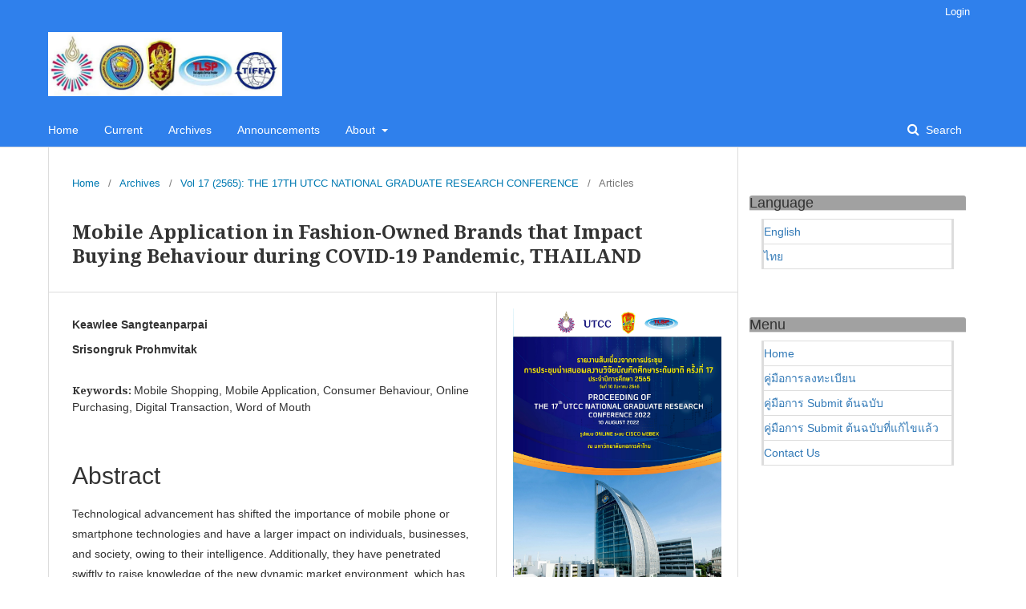

--- FILE ---
content_type: text/html; charset=utf-8
request_url: https://rsujournals.rsu.ac.th/index.php/rgrc/article/view/3006
body_size: 21903
content:

<!DOCTYPE html>
<html lang="en-US" xml:lang="en-US">
<head>
	<meta http-equiv="Content-Type" content="text/html; charset=utf-8">
	<meta name="viewport" content="width=device-width, initial-scale=1.0">
	<title>
		Mobile Application in Fashion-Owned Brands that Impact Buying Behaviour during COVID-19 Pandemic, THAILAND
							| Rangsit Graduate Research Conference : RGRC
			</title>

	
<meta name="generator" content="Open Journal Systems 3.1.1.4">
<link rel="schema.DC" href="http://purl.org/dc/elements/1.1/" />
<meta name="DC.Creator.PersonalName" content="Keawlee Sangteanparpai"/>
<meta name="DC.Creator.PersonalName" content="Srisongruk Prohmvitak"/>
<meta name="DC.Date.created" scheme="ISO8601" content="2022-10-09"/>
<meta name="DC.Date.dateSubmitted" scheme="ISO8601" content="2023-02-16"/>
<meta name="DC.Date.issued" scheme="ISO8601" content="2022-10-09"/>
<meta name="DC.Date.modified" scheme="ISO8601" content="2023-02-16"/>
<meta name="DC.Description" xml:lang="en" content="Technological advancement has shifted the importance of mobile phone or smartphone technologies and have a larger impact on individuals, businesses, and society, owing to their intelligence. Additionally, they have penetrated swiftly to raise knowledge of the new dynamic market environment, which has left many commercial organizations or corporations perpetually on the lookout for new and innovative strategies to expand and retain marketshare. This paper presents a mobile application for fashion brands to design and introduce their own applications in order to remain competitive on the worldwide market. Additionally, this research explores the impact on various consumer behaviors and the repercussions of utilizing a mobile shopping application in a fashion brand to look for fashion products and share information; therefore, digital transaction experience explains purchasing decisions. Data are gathered via questionnaire’s survey as part of a quantitative research. The findings indicated that mobile applications in fashion brands are the most powerful predictors of consumer’s deliberate behavior, while also providing security and confidentiality for information sharing. The data research revealed that consumers felt more secure when shopping online using fashion brands' mobile applications. While this study examined only four mobile applications from fashion businesses including H&amp;amp;M, Uniqlo, Zara, Topshop, and MUJI, future studies could examine further on the differences in trust and motivation between the four mobile applications. The critical components in establishing consumer trust is that mobile applications can create an increase in brand loyalty. Additionally, there is consideration of comprehensive service recovery characteristics such as response time, functionalities, and facilitates to aid in the process of acquiring fashion items through a specific brand mobile application platform."/>
<meta name="DC.Description" xml:lang="th" content="Technological advancement has shifted the importance of mobile phone or smartphone technologies and have a larger impact on individuals, businesses, and society, owing to their intelligence. Additionally, they have penetrated swiftly to raise knowledge of the new dynamic market environment, which has left many commercial organizations or corporations perpetually on the lookout for new and innovative strategies to expand and retain marketshare. This paper presents a mobile application for fashion brands to design and introduce their own applications in order to remain competitive on the worldwide market. Additionally, this research explores the impact on various consumer behaviors and the repercussions of utilizing a mobile shopping application in a fashion brand to look for fashion products and share information; therefore, digital transaction experience explains purchasing decisions. Data are gathered via questionnaire’s survey as part of a quantitative research. The findings indicated that mobile applications in fashion brands are the most powerful predictors of consumer’s deliberate behavior, while also providing security and confidentiality for information sharing. The data research revealed that consumers felt more secure when shopping online using fashion brands' mobile applications. While this study examined only four mobile applications from fashion businesses including H&amp;amp;M, Uniqlo, Zara, Topshop, and MUJI, future studies could examine further on the differences in trust and motivation between the four mobile applications. The critical components in establishing consumer trust is that mobile applications can create an increase in brand loyalty. Additionally, there is consideration of comprehensive service recovery characteristics such as response time, functionalities, and facilitates to aid in the process of acquiring fashion items through a specific brand mobile application platform."/>
<meta name="DC.Format" scheme="IMT" content="application/pdf"/>
<meta name="DC.Identifier" content="3006"/>
<meta name="DC.Identifier.pageNumber" content="529-544"/>
<meta name="DC.Identifier.URI" content="https://rsujournals.rsu.ac.th/index.php/rgrc/article/view/3006"/>
<meta name="DC.Language" scheme="ISO639-1" content="th"/>
<meta name="DC.Rights" content="Copyright (c)  "/>
<meta name="DC.Rights" content=""/>
<meta name="DC.Source" content="Rangsit Graduate Research Conference : RGRC"/>
<meta name="DC.Source.Volume" content="17"/>
<meta name="DC.Source.URI" content="https://rsujournals.rsu.ac.th/index.php/rgrc"/>
<meta name="DC.Subject" xml:lang="en" content="Mobile Shopping"/>
<meta name="DC.Subject" xml:lang="en" content="Mobile Application"/>
<meta name="DC.Subject" xml:lang="en" content="Consumer Behaviour"/>
<meta name="DC.Subject" xml:lang="en" content="Online Purchasing"/>
<meta name="DC.Subject" xml:lang="en" content="Digital Transaction"/>
<meta name="DC.Subject" xml:lang="en" content="Word of Mouth"/>
<meta name="DC.Title" content="Mobile Application in Fashion-Owned Brands that Impact Buying Behaviour during COVID-19 Pandemic, THAILAND"/>
<meta name="DC.Title.Alternative" xml:lang="en" content="Mobile Application in Fashion-Owned Brands that Impact Buying Behaviour during COVID-19 Pandemic, THAILAND"/>
<meta name="DC.Type" content="Text.Serial.Journal"/>
<meta name="DC.Type.articleType" content="Articles"/>
<meta name="gs_meta_revision" content="1.1"/>
<meta name="citation_journal_title" content="Rangsit Graduate Research Conference : RGRC"/>
<meta name="citation_journal_abbrev" content="1"/>
<meta name="citation_author" content="Keawlee Sangteanparpai"/>
<meta name="citation_author" content="Srisongruk Prohmvitak"/>
<meta name="citation_title" content="Mobile Application in Fashion-Owned Brands that Impact Buying Behaviour during COVID-19 Pandemic, THAILAND"/>
<meta name="citation_date" content="2565"/>
<meta name="citation_volume" content="17"/>
<meta name="citation_firstpage" content="529"/>
<meta name="citation_lastpage" content="544"/>
<meta name="citation_abstract_html_url" content="https://rsujournals.rsu.ac.th/index.php/rgrc/article/view/3006"/>
<meta name="citation_keywords" xml:lang="en" content="Mobile Shopping"/>
<meta name="citation_keywords" xml:lang="en" content="Mobile Application"/>
<meta name="citation_keywords" xml:lang="en" content="Consumer Behaviour"/>
<meta name="citation_keywords" xml:lang="en" content="Online Purchasing"/>
<meta name="citation_keywords" xml:lang="en" content="Digital Transaction"/>
<meta name="citation_keywords" xml:lang="en" content="Word of Mouth"/>
<meta name="citation_pdf_url" content="https://rsujournals.rsu.ac.th/index.php/rgrc/article/download/3006/2290"/>
	<link rel="stylesheet" href="https://rsujournals.rsu.ac.th/index.php/rgrc/$$$call$$$/page/page/css?name=stylesheet" type="text/css" /><link rel="stylesheet" href="//fonts.googleapis.com/css?family=Noto+Serif:400,400i,700,700i" type="text/css" /><link rel="stylesheet" href="https://cdnjs.cloudflare.com/ajax/libs/font-awesome/4.7.0/css/font-awesome.css" type="text/css" /><link rel="stylesheet" href="https://rsujournals.rsu.ac.th/plugins/generic/orcidProfile/css/orcidProfile.css" type="text/css" /><link rel="stylesheet" href="https://rsujournals.rsu.ac.th/public/journals/14/styleSheet.css" type="text/css" />
</head><body class="pkp_page_article pkp_op_view has_site_logo" dir="ltr">

	<div class="cmp_skip_to_content">
		<a href="#pkp_content_main">Skip to main content</a>
		<a href="#pkp_content_nav">Skip to main navigation menu</a>
		<a href="#pkp_content_footer">Skip to site footer</a>
	</div>
	<div class="pkp_structure_page">

				<header class="pkp_structure_head" id="headerNavigationContainer" role="banner">
			<div class="pkp_head_wrapper">

				<div class="pkp_site_name_wrapper">
																<div class="pkp_site_name">
																		
																			<a href="https://rsujournals.rsu.ac.th/index.php/rgrc/index" class="is_img">
								<img src="https://rsujournals.rsu.ac.th/public/journals/14/pageHeaderLogoImage_en_US.jpg" width="667" height="183" alt="Page Header Logo" />
							</a>
																	</div>
									</div>

													<nav class="pkp_navigation_primary_row" aria-label="Site Navigation">
						<div class="pkp_navigation_primary_wrapper">
														
	<ul id="navigationPrimary" class="pkp_navigation_primary pkp_nav_list">
								<li class="">
				<a href="https://rsujournals.rsu.ac.th/index.php/rgrc/index">
					Home
				</a>
							</li>
								<li class="">
				<a href="https://rsujournals.rsu.ac.th/index.php/rgrc/issue/current">
					Current
				</a>
							</li>
								<li class="">
				<a href="https://rsujournals.rsu.ac.th/index.php/rgrc/issue/archive">
					Archives
				</a>
							</li>
								<li class="">
				<a href="https://rsujournals.rsu.ac.th/index.php/rgrc/announcement">
					Announcements
				</a>
							</li>
								<li class="">
				<a href="https://rsujournals.rsu.ac.th/index.php/rgrc/about">
					About
				</a>
									<ul>
																					<li class="">
									<a href="https://rsujournals.rsu.ac.th/index.php/rgrc/about">
										About the Conference
									</a>
								</li>
																																									<li class="">
									<a href="https://rsujournals.rsu.ac.th/index.php/rgrc/about/privacy">
										Privacy Statement
									</a>
								</li>
																												<li class="">
									<a href="https://rsujournals.rsu.ac.th/index.php/rgrc/about/submissions">
										Submissions
									</a>
								</li>
																												<li class="">
									<a href="https://rsujournals.rsu.ac.th/index.php/rgrc/about/contact">
										Contact
									</a>
								</li>
																		</ul>
							</li>
			</ul>


															<form class="pkp_search" action="https://rsujournals.rsu.ac.th/index.php/rgrc/search/search" method="post" role="search">
		<input type="hidden" name="csrfToken" value="9098a14732b89404674df8dd31cbe58e">
		<input name="query" value="" type="text" aria-label="Search Query">
		<button type="submit">
			Search
		</button>
		<div class="search_controls" aria-hidden="true">
			<a href="https://rsujournals.rsu.ac.th/index.php/rgrc/search/search" class="headerSearchPrompt search_prompt" aria-hidden="true">
				Search
			</a>
			<a href="#" class="search_cancel headerSearchCancel" aria-hidden="true"></a>
			<span class="search_loading" aria-hidden="true"></span>
		</div>
</form>
						</div>
					</nav>
								<nav class="pkp_navigation_user_wrapper" id="navigationUserWrapper" aria-label="User Navigation">
					
	<ul id="navigationUser" class="pkp_navigation_user pkp_nav_list">
								<li class="profile">
				<a href="https://rsujournals.rsu.ac.th/index.php/rgrc/login">
					Login
				</a>
							</li>
										</ul>

				</nav>
			</div><!-- .pkp_head_wrapper -->
		</header><!-- .pkp_structure_head -->

						<div class="pkp_structure_content has_sidebar">
			<div id="pkp_content_main" class="pkp_structure_main" role="main">
<div class="page page_article">
			
<nav class="cmp_breadcrumbs" role="navigation" aria-label="You are here:">
	<ol>
		<li>
			<a href="https://rsujournals.rsu.ac.th/index.php/rgrc/index">
				Home
			</a>
			<span class="separator">/</span>
		</li>
		<li>
			<a href="https://rsujournals.rsu.ac.th/index.php/rgrc/issue/archive">
				Archives
			</a>
			<span class="separator">/</span>
		</li>
		<li>
			<a href="https://rsujournals.rsu.ac.th/index.php/rgrc/issue/view/99">
				Vol 17 (2565): THE 17TH UTCC NATIONAL GRADUATE RESEARCH CONFERENCE
			</a>
			<span class="separator">/</span>
		</li>
		<li class="current">
									Articles
						</li>
	</ol>
</nav>	
		<article class="obj_article_details">
	<h1 class="page_title">
		Mobile Application in Fashion-Owned Brands that Impact Buying Behaviour during COVID-19 Pandemic, THAILAND
	</h1>

	
	<div class="row">
		<div class="main_entry">

							<ul class="item authors">
											<li>
							<span class="name">
								Keawlee Sangteanparpai
							</span>
																				</li>
											<li>
							<span class="name">
								Srisongruk Prohmvitak
							</span>
																				</li>
									</ul>
			
						
									<div class="item keywords">
				<span class="label">
										Keywords:
				</span>
				<span class="value">
																		Mobile Shopping, 													Mobile Application, 													Consumer Behaviour, 													Online Purchasing, 													Digital Transaction, 													Word of Mouth															</span>
			</div>
			
										<div class="item abstract">
					<h3 class="label">Abstract</h3>
					<p>Technological advancement has shifted the importance of mobile phone or smartphone technologies and have a larger impact on individuals, businesses, and society, owing to their intelligence. Additionally, they have penetrated swiftly to raise knowledge of the new dynamic market environment, which has left many commercial organizations or corporations perpetually on the lookout for new and innovative strategies to expand and retain marketshare. This paper presents a mobile application for fashion brands to design and introduce their own applications in order to remain competitive on the worldwide market. Additionally, this research explores the impact on various consumer behaviors and the repercussions of utilizing a mobile shopping application in a fashion brand to look for fashion products and share information; therefore, digital transaction experience explains purchasing decisions. Data are gathered via questionnaire’s survey as part of a quantitative research. The findings indicated that mobile applications in fashion brands are the most powerful predictors of consumer’s deliberate behavior, while also providing security and confidentiality for information sharing. The data research revealed that consumers felt more secure when shopping online using fashion brands' mobile applications. While this study examined only four mobile applications from fashion businesses including H&amp;M, Uniqlo, Zara, Topshop, and MUJI, future studies could examine further on the differences in trust and motivation between the four mobile applications. The critical components in establishing consumer trust is that mobile applications can create an increase in brand loyalty. Additionally, there is consideration of comprehensive service recovery characteristics such as response time, functionalities, and facilitates to aid in the process of acquiring fashion items through a specific brand mobile application platform.</p>
				</div>
			
			

																										
						
		</div><!-- .main_entry -->

		<div class="entry_details">

										<div class="item cover_image">
					<div class="sub_item">
													<a href="https://rsujournals.rsu.ac.th/index.php/rgrc/issue/view/99">
								<img src="https://rsujournals.rsu.ac.th/public/journals/14/cover_issue_99_en_US.jpg">
							</a>
											</div>
				</div>
			
										<div class="item galleys">
					<ul class="value galleys_links">
													<li>
								

	
		

<a class="obj_galley_link pdf" href="https://rsujournals.rsu.ac.th/index.php/rgrc/article/view/3006/2290">

		
	PDF (ไทย)

	</a>							</li>
											</ul>
				</div>
						
							<div class="item published">
					<div class="label">
						Published
					</div>
					<div class="value">
						2022-10-09
					</div>
				</div>
			
						
						<div class="item issue">
				<div class="sub_item">
					<div class="label">
						Issue
					</div>
					<div class="value">
						<a class="title" href="https://rsujournals.rsu.ac.th/index.php/rgrc/issue/view/99">
							Vol 17 (2565): THE 17TH UTCC NATIONAL GRADUATE RESEARCH CONFERENCE
						</a>
					</div>
				</div>

									<div class="sub_item">
						<div class="label">
							Section
						</div>
						<div class="value">
							Articles
						</div>
					</div>
							</div>

						
										<div class="item copyright">
										<ul>
<li class="show">บทความทุกเรื่องที่ตีพิมพ์เผยแพร่ได้ผ่านการพิจารณาทางวิชาการโดยผู้ทรงคุณวุฒิในสาขาวิชา (Peer review) ในรูปแบบไม่มีชื่อผู้เขียน (Double-blind peer review) อย่างน้อย ๓ ท่าน</li>
<li class="show">บทความวิจัยที่ตีพิมพ์เป็นข้อค้นพบ ข้อคิดเห็นและความรับผิดชอบของผู้เขียนเจ้าของผลงาน และผู้เขียนเจ้าของผลงาน ต้องรับผิดชอบต่อผลที่อาจเกิดขึ้นจากบทความและงานวิจัยนั้น</li>
<li class="show">ต้นฉบับที่ตีพิมพ์ได้ผ่านการตรวจสอบคำพิมพ์และเครื่องหมายต่างๆ โดยผู้เขียนเจ้าของบทความก่อนการรวมเล่ม</li>
</ul>
				</div>
			
			

		</div><!-- .entry_details -->
	</div><!-- .row -->

</article>
	<div id="articlesBySameAuthorList">
				</div>

</div><!-- .page -->


	</div><!-- pkp_structure_main -->

				
					<div class="pkp_structure_sidebar left" role="complementary" aria-label="Sidebar">
				<div class="pkp_block block_language">
	<span class="title">
		Language
	</span>

	<div class="content">
		<ul>
							<li class="locale_en_US current">
					<a href="https://rsujournals.rsu.ac.th/index.php/rgrc/user/setLocale/en_US?source=%2Findex.php%2Frgrc%2Farticle%2Fview%2F3006">
						English
					</a>
				</li>
							<li class="locale_th_TH">
					<a href="https://rsujournals.rsu.ac.th/index.php/rgrc/user/setLocale/th_TH?source=%2Findex.php%2Frgrc%2Farticle%2Fview%2F3006">
						ไทย
					</a>
				</li>
					</ul>
	</div>
</div><!-- .block_language -->
<div class="pkp_block block_custom" id="customblock-Menu">
	<div class="content">
		<p class="title">Menu</p>
<div class="content">
<ul>
<li class="show"><a href="https://rsujournals.rsu.ac.th/index.php/rgrc/index">Home</a></li>
<li class="show"><a href="https://drive.google.com/drive/u/3/folders/1QQA1BdutH8g63AlhCsR28BJZQrSmuhLN">คู่มือการลงทะเบียน</a></li>
<li class="show"><a href="https://drive.google.com/drive/u/3/folders/1QQA1BdutH8g63AlhCsR28BJZQrSmuhLN">คู่มือการ Submit ต้นฉบับ</a></li>
<li class="show"><a href="https://drive.google.com/drive/u/3/folders/1QQA1BdutH8g63AlhCsR28BJZQrSmuhLN">คู่มือการ Submit ต้นฉบับที่แก้ไขแล้ว</a></li>
<li class="show"><a href="https://rsujournals.rsu.ac.th/index.php/rgrc/about/contact">Contact Us</a></li>
</ul>
</div>
	</div>
</div>
			</div><!-- pkp_sidebar.left -->
			</div><!-- pkp_structure_content -->

<div id="pkp_content_footer" class="pkp_structure_footer_wrapper" role="contentinfo">

	<div class="pkp_structure_footer">

					<div class="pkp_footer_content">
				<p>Graduate School, Rangsit University&nbsp;&nbsp;<br>Tel. 02-997-2222 ext. 4003, 4025&nbsp;<br>e-mail: gradcon@rsu.ac.th&nbsp;</p>
<p><strong>Line Link :&nbsp;&nbsp;<a class="XqQF9c" href="https://line.me/R/ti/g/rucw3kTaZu" target="_blank" rel="noopener"><span class="C9DxTc ">https://line.me/R/ti/g/rucw3kTaZu</span></a></strong></p>
			</div>
		
		<div class="pkp_brand_footer" role="complementary">
			<a href="https://rsujournals.rsu.ac.th/index.php/rgrc/about/aboutThisPublishingSystem">
				<img alt="About this Publishing System" src="https://rsujournals.rsu.ac.th/templates/images/ojs_brand.png">
			</a>
		</div>
	</div>
</div><!-- pkp_structure_footer_wrapper -->

</div><!-- pkp_structure_page -->

<script src="//ajax.googleapis.com/ajax/libs/jquery/1.11.0/jquery.js" type="text/javascript"></script><script src="//ajax.googleapis.com/ajax/libs/jqueryui/1.11.0/jquery-ui.js" type="text/javascript"></script><script src="https://rsujournals.rsu.ac.th/lib/pkp/js/lib/jquery/plugins/jquery.tag-it.js" type="text/javascript"></script><script src="https://rsujournals.rsu.ac.th\plugins/themes/default\js/lib/popper/popper.js" type="text/javascript"></script><script src="https://rsujournals.rsu.ac.th\plugins/themes/default\js/lib/bootstrap/util.js" type="text/javascript"></script><script src="https://rsujournals.rsu.ac.th\plugins/themes/default\js/lib/bootstrap/dropdown.js" type="text/javascript"></script><script src="https://rsujournals.rsu.ac.th\plugins/themes/default\js/main.js" type="text/javascript"></script>


</body>
</html>